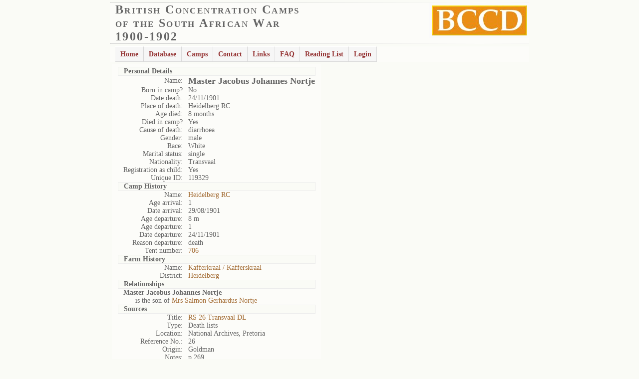

--- FILE ---
content_type: text/html; charset=UTF-8
request_url: https://www2.lib.uct.ac.za/mss/bccd/Person/119329/Master_Jacobus_Johannes_Nortje/
body_size: 4438
content:

<!DOCTYPE html PUBLIC "-//W3C//DTD XHTML 1.0 Strict//EN" "http://www.w3.org/TR/xhtml1/DTD/xhtml1-strict.dtd"> 
<html xmlns="http://www.w3.org/1999/xhtml" xml:lang="en">
<head>
<meta HTTP-EQUIV="Content-Type" CONTENT="text/html; charset=utf-8" /> 
<!-- <meta HTTP-EQUIV="Content-Type" content="text/html; charset=iso-8859-1"> -->
<meta HTTP-EQUIV="Keywords" CONTENT="British Concentration Camps;South African War;South African War 1900-1902;1900-1902;Boer Concentration Camp Project;Boer Concentration Camps;Concentration Camps;Boer War" />
<meta HTTP-EQUIV="Description" CONTENT="Documenting the camps formed by the British army to house the residents of the two Boer republics of the South African Republic and the Orange Free State" />
<link rel="alternate" title="BCCD Project" href="rss.php" type="application/rss+xml" />
<link rel="shortcut icon" href="images/web_logo.ico" />
<script src="https://www2.lib.uct.ac.za/mss/bccd/js/ajax.js" type="text/javascript"></script>


<link rel="stylesheet" href="/mss/bccd/css/test1.css" type="text/css" />
<link href="https://www2.lib.uct.ac.za/mss/bccd/css/dropdown.css" media="all" rel="stylesheet" type="text/css" />
<link href="https://www2.lib.uct.ac.za/mss/bccd/css/default.ultimate.css" media="all" rel="stylesheet" type="text/css" />
<style type="text/css">

/*Credits: Dynamic Drive CSS Library */
/*URL: http://www.dynamicdrive.com/style/ */

.thumbnail{
position: relative;
z-index: 0;
}

.thumbnail:hover{
background-color: transparent;
z-index: 50;
}

.thumbnail span{ /*CSS for enlarged image*/
position: absolute;
background-color: lightyellow;
padding: 5px;
left: -1000px;
border: 1px dashed gray;
visibility: hidden;
color: black;
text-decoration: none;
}

.thumbnail span img{ /*CSS for enlarged image*/
border-width: 0;
padding: 2px;
}

.thumbnail:hover span{ /*CSS for enlarged image on hover*/
visibility: visible;
top: 0;
left: -300px; /*position where enlarged image should offset horizontally */
/* bottom: 20px; */
}

</style>

<!--[if lt IE 7]>
<script type="text/javascript" src="js/jquery.js"></script>
<script type="text/javascript" src="js/jquery.dropdown.js"></script>
<![endif]-->
     
<title>British Concentration Camps of the South African War 1900-1902</title>
<!-- Piwik -->
<script type="text/javascript">
  var _paq = _paq || [];
  _paq.push(['trackPageView']);
  _paq.push(['enableLinkTracking']);
  (function() {
    var u="//journals.uct.ac.za/piwik/";
    _paq.push(['setTrackerUrl', u+'piwik.php']);
    _paq.push(['setSiteId', '1']);
    var d=document, g=d.createElement('script'),
    s=d.getElementsByTagName('script')[0];
    g.type='text/javascript'; g.async=true; g.defer=true;
    g.src=u+'piwik.js'; s.parentNode.insertBefore(g,s);
  })();
</script>
<noscript><p><img src="//journals.uct.ac.za/piwik/piwik.php?idsite=1"
style="border:0;" alt="" /></p></noscript>
<!-- End Piwik Code -->
</head>
<body>
<!--
<div><script>
  (function() {
    var cx = '006369051671070403036:gtoj8xrfgei';
    var gcse = document.createElement('script');
    gcse.type = 'text/javascript';
    gcse.async = true;
    gcse.src = 'https://cse.google.com/cse.js?cx=' + cx;
    var s = document.getElementsByTagName('script')[0];
    s.parentNode.insertBefore(gcse, s);
  })();
</script>
<gcse:search></gcse:search>		
</div>
-->
<div align=center>
<table summary="logo" border=0 cellpadding=0 width=840>
	<tr><td width=100% valign=top align=left class="top">
		<img src="https://www2.lib.uct.ac.za/mss/bccd/images/logo.jpg" alt="BCCD" align=right /><span class="heading1">British Concentration Camps<br />of the South African War<br />1900-1902</span><br />
	</td></tr>
</table>
<!-- <hr width=840 /> -->

<table summary="heading" border=0 cellpadding=4 width=840>
	<tr><td>
		<ul id="nav" class="dropdown">
	<li><a href="/mss/bccd">Home</a></li>
	<li><a href="#">Database</a>
		<ul>
			<li><a href="#" class="dir">Information</a>
				<ul>
					<li><a class="xx" href="/mss/bccd/DB/dbsources/" title="Database Sources">Sources of Information</a></li>
					<li><a class="xx" href="/mss/bccd/DB/dbinfo/" title="Database Information">Information Available</a></li>
				</ul>
			</li>
			<li><a href="#" class="dir">Persons</a>
				<ul>
					<li><a class="xx" href="/mss/bccd/Persons/A/1/0/" title="Browse Persons">Browse Persons</a></li>
					<li><a class="xx" href="/mss/bccd/PersonsSearch/1/0/0/" title="Search Persons">Search Persons</a></li>
				</ul>
			</li>
			
			<li><a href="#" class="dir">Camps</a>
				<ul>
					<li><a class="xx" href="/mss/bccd/Camps/1/" title="Browse Camps">Browse Camps</a></li>
					<li><a class="xx" href="/mss/bccd/CampsSearch/1/1/0/0/" title="Search Camps">Search Camps</a></li>
				</ul>
			</li>			

			<li><a href="#" class="dir">Farms</a>
				<ul>
					<li><a class="xx" href="/mss/bccd/Farms/A/1/0/" title="Browse Farms">Browse Farms</a></li>
					<li><a class="xx" href="/mss/bccd/FarmsSearch/0/0/" title="Search  Farms">Search Farms</a></li>
				</ul>
			</li>			
			
   		        <li><a href="/mss/bccd/ID/IDSearch/" title="Search by Unique ID">Unique ID Search</a></li>
		</ul>

	
	
	<li><a href="#">Camps</a>
		<ul>

	<li><a href="#" class="dir">Transvaal</a>
		<ul>

	<li><a class="dir" href="#" title="">Camps: B - M</a>
	<ul>
	<li><a class="xx" href="/mss/bccd/Histories/Balmoral/" title="">Balmoral</a></li>
	<li><a class="xx" href="/mss/bccd/Histories/Barberton/" title="">Barberton</a></li>
	<li><a class="xx" href="/mss/bccd/Histories/Belfast/" title="">Belfast</a></li>
	<li><a class="xx" href="/mss/bccd/Histories/Heidelberg/" title="">Heidelberg</a></li>
	<li><a class="xx" href="/mss/bccd/Histories/Irene/" title="">Irene</a></li>
	<li><a class="xx" href="/mss/bccd/Histories/Johannesburg/" title="">Johannesburg</a></li>
	<li><a class="xx" href="/mss/bccd/Histories/Klerksdorp/" title="Klerksdorp">Klerksdorp</a></li>
	<li><a class="xx" href="/mss/bccd/Histories/Krugersdorp/" title="">Krugersdorp</a></li>
	<li><a class="xx" href="/mss/bccd/Histories/Meintjes_kop/" title="">Meintjes Kop</a></li>
	<li><a class="xx" href="/mss/bccd/Histories/Middelburg/" title="">Middelburg</a></li>		
	</ul>
	</li>

	<li><a class="dir" href="#" title="">Camps: N - V</a>
	<ul>
	<li><a class="xx" href="/mss/bccd/Histories/Nylstroom/" title="">Nylstroom</a></li>
	<li><a class="xx" href="/mss/bccd/Histories/Pietersburg/" title="">Pietersburg</a></li>
	<li><a class="xx" href="/mss/bccd/Histories/Potchefstroom/" title="">Potchefstroom</a></li>
	<li><a class="xx" href="/mss/bccd/Histories/Standerton/" title="">Standerton</a></li>
	<li><a class="xx" href="/mss/bccd/Histories/Van_der_Hovens_Drift/" title="">Van der Hoven's Drift</a></li>
	<li><a class="xx" href="/mss/bccd/Histories/vereeniging/" title="">Vereeniging</a></li>
	<li><a class="xx" href="/mss/bccd/Histories/Volksrust/" title="">Volksrust</a></li>
	  </ul>
	</li>
        </ul>
        </li>	
		<li><a href="#" class="dir">Orange Free State</a>
		<ul>

	<li><a class="xx" href="/mss/bccd/Histories/Bethulie/" title="">Bethulie</a></li>
	<li><a class="xx" href="/mss/bccd/Histories/Bloemfontein/" title="">Bloemfontein</a></li>
	<li><a class="xx" href="/mss/bccd/Histories/Brandfort/" title="">Brandfort</a></li>
	<li><a class="xx" href="/mss/bccd/Histories/Harrismith/" title="">Harrismith</a></li>
	<li><a class="xx" href="/mss/bccd/Histories/Heilbron/" title="">Heilbron</a></li>
	<li><a class="xx" href="/mss/bccd/Histories/Kroonstad/" title="">Kroonstad</a></li>
	<li><a class="xx" href="/mss/bccd/Histories/Norvals_pont/" title="">Norvals Pont</a></li>
	<li><a class="xx" href="/mss/bccd/Histories/Springfontein/" title="">Springfontein</a></li>
	<li><a class="xx" href="/mss/bccd/Histories/Vredefort_Road/" title="">Vredefort Road</a></li>
	<li><a class="xx" href="/mss/bccd/Histories/Winburg/" title="">Winburg</a></li>
	  </ul>
	</li>	
			
			<li><a href="#" class="dir">Natal</a>
				<ul>

	<li><a class="xx" href="/mss/bccd/Histories/Colenso/" title="">Colenso</a></li>
	<li><a class="xx" href="/mss/bccd/Histories/Eshowe/" title="">Eshowe</a></li>		
	<li><a class="xx" href="/mss/bccd/Histories/Howick/" title="">Howick</a></li>
	<li><a class="xx" href="/mss/bccd/Histories/Jacobs_Siding/" title="">Jacobs Siding</a></li>
	<li><a class="xx" href="/mss/bccd/Histories/Ladysmith/" title="">Ladysmith</a></li>
	<li><a class="xx" href="/mss/bccd/Histories/Merebank/" title="">Merebank</a></li>
	<li><a class="xx" href="/mss/bccd/Histories/Pietermaritzburg/" title="">Pietermaritzburg</a></li>
	<li><a class="xx" href="/mss/bccd/Histories/Pinetown/" title="">Pinetown</a></li>
	<li><a class="xx" href="/mss/bccd/Histories/Wentworth/" title="">Wentworth</a></li>

				</ul>
			</li>
			
			
			<li><a href="#" class="dir">Cape Colony</a>
				<ul>
	<li><a class="xx" href="/mss/bccd/Histories/Aliwal_North/" title="">Aliwal North</a></li>
	<li><a class="xx" href="/mss/bccd/Histories/East_London/" title="">East London</a></li>
	<li><a class="xx" href="/mss/bccd/Histories/Kabusie/" title="">Kabusie</a></li>
	<li><a class="xx" href="/mss/bccd/Histories/Kimberley/" title="">Kimberley</a></li>
	<li><a class="xx" href="/mss/bccd/Histories/Mafeking/" title="">Mafeking</a></li>
	<li><a class="xx" href="/mss/bccd/Histories/Orange_River/" title="">Orange River</a></li>
	<li><a class="xx" href="/mss/bccd/Histories/Port_Elizabeth/" title="">Port Elizabeth</a></li>
	<li><a class="xx" href="/mss/bccd/Histories/Uitenhage/" title="">Uitenhage</a></li>
	<li><a class="xx" href="/mss/bccd/Histories/vryburg/" title="">Vryburg</a></li>


				</ul>
			</li>						

		</ul>

		
	
	
	<li><a href="/mss/bccd/Contact/">Contact</a></li>
	<li><a href="/mss/bccd/Links/">Links</a></li>
	<li><a href="/mss/bccd/FAQ/">FAQ</a></li>	
	<li><a href="/mss/bccd/READING/">Reading List</a></li>		
     	<li><a href="/mss/bccd/LOGIN/0/">Login</a></li>		
     	

</ul>
		
		</td><td align=right>
<!--
<form id="cse-search-box" action="http://www2.lib.uct.ac.za/mss/bccd/SiteSearch/"> 
<div><input name="cx" type="hidden" value="006369051671070403036:gtoj8xrfgei" />
<input name="cof" type="hidden" value="FORID:10" /> <input name="ie" type="hidden" value="UTF-8" />
<input maxlength="120" name="q" size="20" type="text" />
 <input name="sa" type="submit" value="Search" /></div>
</form>
<script src="http://www2.lib.uct.ac.za/mss/bccd/google.js" type="text/javascript"></script>
-->


</td>		
		</tr></table>
</div>	<div align="center">
<div class="center1"><table summary="personal"><tr><td><table summary="Personal2">
<tr><td colspan=2 class="heading">Personal Details</td></tr>
<tr><td class="right">Name:</td><td><font size=+1><b>Master Jacobus Johannes Nortje</b></font></td></tr>
<tr><td class="right">Born in camp?</td><td>
No</td></tr>
<tr><td class="right" >Date death:</td><td>24/11/1901</td></tr>
<tr><td class="right" >Place of death:</td><td>Heidelberg RC</td></tr>
<tr><td class="right" >Age died:</td><td>8 months </td></tr>
<tr><td class="right" >Died in camp?</td><td>
Yes</td></tr>
<tr><td class="right" >Cause of death:</td><td>diarrhoea</td></tr>
<tr><td class="right" >Gender:</td><td>male</td></tr>
<tr><td class="right" >Race:</td><td>White</td></tr>
<tr><td class="right" >Marital status:</td><td>single</td></tr>
<tr><td class="right" >Nationality:</td><td>Transvaal</td></tr>
<tr><td class="right" >Registration as child:</td><td>Yes</td></tr>
<tr><td class="right" >Unique ID:</td><td>119329</td></tr>
<tr><td colspan=2 class="heading">Camp History</td></tr>
<tr><td class="right">Name:</td><td><a href="/mss/bccd/Camp/7/Heidelberg_RC/">Heidelberg RC</a></td></tr>
<tr><td class="right">Age arrival:</td><td>1</td></tr>
<tr><td class="right">Date arrival:</td><td>29/08/1901</td></tr>
<tr><td class="right">Age departure:</td><td>8 m</td></tr>
<tr><td class="right">Age departure:</td><td>1</td></tr>
<tr><td class="right">Date departure:</td><td>24/11/1901</td></tr>
<tr><td class="right">Reason departure:</td><td>death</td></tr>
<tr><td class="right">Tent number:</td><td><a href="/mss/bccd/Tent/706/7/">706</a></td></tr>
<tr><td colspan=2 class="heading">Farm History</td></tr>
<tr><td class="right">Name:</td><td><a href="/mss/bccd/Farm/1101/Kafferkraal____Kafferskraal/">Kafferkraal / 	Kafferskraal</a></td></tr>
<tr><td class="right">District:</td><td><a href="/mss/bccd/FarmsSearch/Heidelberg/1/">Heidelberg</a></td></tr>
<tr><td colspan=2 class="heading">Relationships</td></tr>
<tr><td colspan=2><b>Master Jacobus Johannes Nortje </b></td></tr>
<tr><td colspan=2>&nbsp;&nbsp;&nbsp;&nbsp;&nbsp; is the son of <a href="/mss/bccd/Person/119324/Mrs_Salmon_Gerhardus_Nortje/">Mrs Salmon Gerhardus Nortje</a></td></tr><tr><td colspan=2 class="heading">Sources</td></tr>
<tr><td class="right">Title:</td><td><a href="/mss/bccd/PersonsSource/58/1/0/RS_26_Transvaal_DL/">RS 26 Transvaal DL</a></td></tr>
<tr><td class="right">Type:</td><td>Death lists</td></tr>
<tr><td class="right">Location:</td><td>National Archives, Pretoria</td></tr>
<tr><td class="right">Reference No.:</td><td>26</td></tr>
<tr><td class="right">Origin:</td><td>Goldman</td></tr>
<tr><td class="right" valign=top>Notes:</td><td>p.269</td></tr>
<tr class="odd"><td class="right">Title:</td><td><a href="/mss/bccd/PersonsSource/197/1/0/TKP_103_Tvl_Government_Gazette/">TKP 103 Tvl Government Gazette</a></td></tr>
<tr class="odd"><td class="right">Type:</td><td>Transvaal Government Gazette</td></tr>
<tr class="odd"><td class="right">Location:</td><td>National Archives, Pretoria</td></tr>
<tr class="odd"><td class="right">Reference No.:</td><td>TKP 103</td></tr>
<tr class="odd"><td class="right">Dates:</td><td>vol. 193, Jan-June 1902</td></tr>
<tr class="odd"><td class="right" valign=top>Notes:</td><td>17/1/1902, p.60</td></tr>
<tr><td class="right">Title:</td><td><a href="/mss/bccd/PersonsSource/241/1/0/DBC_59_Heidelberg_CR/">DBC 59 Heidelberg CR</a></td></tr>
<tr><td class="right">Location:</td><td>Transvaal</td></tr>
<tr><td class="right" valign=top>Notes:</td><td>p.N 05</td></tr>
</table>
</td><td valign=top>
</td></tr>
</table>


<br />
<table summary="footer" border=0 cellpadding=0 width=840>
	<tr><td width=100% valign=top align=left>
<hr width="840" /><font size=1>
Acknowledgments: The project was funded by the Wellcome Trust, which is not responsible for the contents of the database. The help of the following research assistants is gratefully acknowledged: Ryna Boshoff, Murray Gorman, Janie Grobler,  Marelize Grobler, Luke Humby, Clare O’Reilly Jacomina Roose, Elsa Strydom, Mary van Blerk. Thanks also go to Peter Dennis for the design of the original database and to Dr Iain Smith, co-grantholder.
		</font>
	</td></tr>
</table>
<!-- <img src="https://journals.uct.ac.za/piwik/index.php?module=API&amp;method=ImageGraph.get&amp;idSite=3&amp;apiModule=UserCountry&amp;apiAction=getCountry&amp;token_auth=e02ad0c938e75611dee09dee73b646ee&amp;period=day&amp;date=2018-01-01,2026-01-02" />  -->
</div>
</div>
<script>
(function(i,s,o,g,r,a,m){i['GoogleAnalyticsObject']=r;i[r]=i[r]||function(){
  (i[r].q=i[r].q||[]).push(arguments)},i[r].l=1*new Date();a=s.createElement(o),
m=s.getElementsByTagName(o)[0];a.async=1;a.src=g;m.parentNode.insertBefore(a,m)
})(window,document,'script','//www.google-analytics.com/analytics.js','ga');
  ga('create', 'UA-45629660-1', 'uct.ac.za');
  ga('send', 'pageview');
</script>
</body>
</html>


--- FILE ---
content_type: text/plain
request_url: https://www.google-analytics.com/j/collect?v=1&_v=j102&a=1091371363&t=pageview&_s=1&dl=https%3A%2F%2Fwww2.lib.uct.ac.za%2Fmss%2Fbccd%2FPerson%2F119329%2FMaster_Jacobus_Johannes_Nortje%2F&ul=en-us%40posix&dt=British%20Concentration%20Camps%20of%20the%20South%20African%20War%201900-1902&sr=1280x720&vp=1280x720&_u=IEBAAAABAAAAACAAI~&jid=1584887472&gjid=293335324&cid=959424687.1767389662&tid=UA-45629660-1&_gid=1233740897.1767389662&_r=1&_slc=1&z=999812552
body_size: -451
content:
2,cG-GG5VJQBH4N